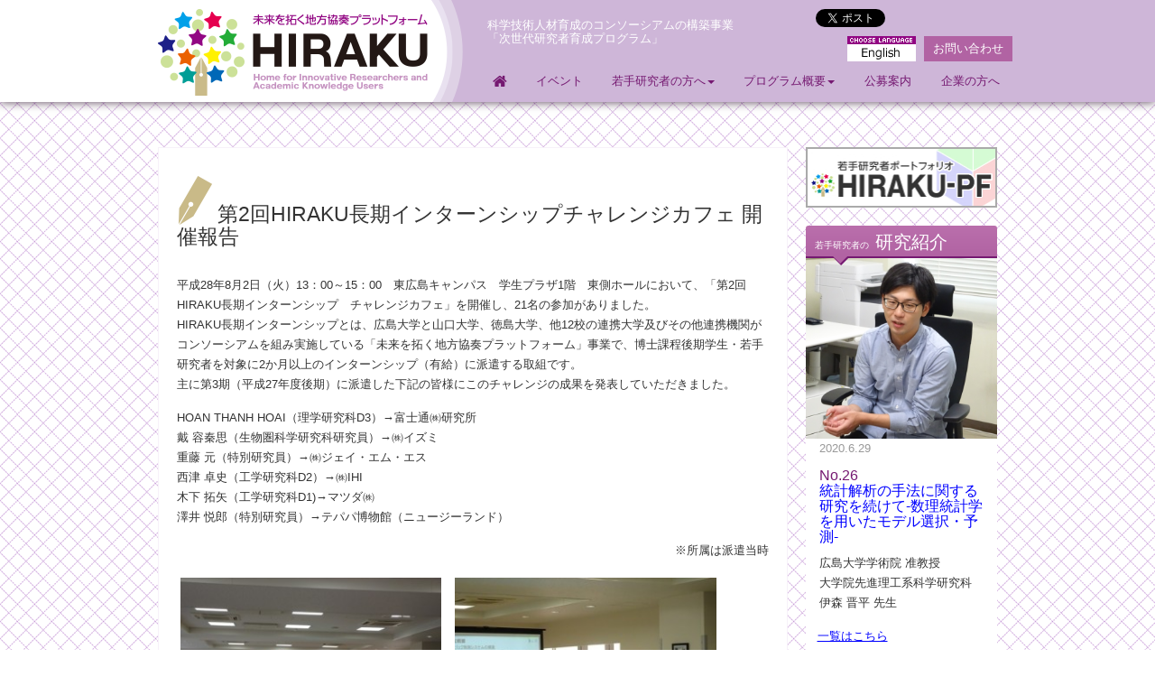

--- FILE ---
content_type: text/html; charset=UTF-8
request_url: https://hiraku.hiroshima-u.ac.jp/event/challenge_cafe_201608/report/
body_size: 4292
content:
<!DOCTYPE html>
<html lang="ja">
<head>
<meta charset="utf-8">
<meta http-equiv="X-UA-Compatible" content="IE=edge,chrome=1">
<meta name="format-detection" content="telephone=no">
<meta name="description" content="" />
<meta name="keywords" content="HIRAKU,ひらく,未来を拓く地方協奏プラットフォーム,次世代研究者育成プログラム,科学技術人材育成,テニュアトラック,イノベーション創出人材,広島大学,山口大学,徳島大学" />
<title>第2回HIRAKU長期インターンシップチャレンジカフェ 開催報告 | 未来を拓く地方協奏プラットフォーム「HIRAKU」</title>
    <script type="text/javascript">
if((navigator.userAgent.indexOf('iPhone') > 0 && navigator.userAgent.indexOf('iPod') == -1) || navigator.userAgent.indexOf('Android') > 0 && navigator.userAgent.indexOf('Mobile') > 0){
        document.write('<meta name="viewport" content="device-width, initial-scale=1" />');
    }else{
		document.write('<meta name="viewport" content="" />');
    }
	</script>
    <link rel="alternate" type="application/rss+xml" title="未来を拓く地方協奏プラットフォーム「HIRAKU」 » フィード" href="https://hiraku.hiroshima-u.ac.jp/wp/wp-content/themes/hiraku/feed" />
    <link href="https://hiraku.hiroshima-u.ac.jp/wp/wp-content/themes/hiraku/fonts/font-awesome-4.1.0/css/font-awesome.min.css" rel="stylesheet">
    <link href="https://hiraku.hiroshima-u.ac.jp/wp/wp-content/themes/hiraku/css/bootstrap.css" rel="stylesheet">
    <link href="https://hiraku.hiroshima-u.ac.jp/wp/wp-content/themes/hiraku/css/cssreset.css" rel="stylesheet">
    <link href="https://hiraku.hiroshima-u.ac.jp/wp/wp-content/themes/hiraku/css/overWrite.css" rel="stylesheet">
    <link href="https://hiraku.hiroshima-u.ac.jp/wp/wp-content/themes/hiraku/css/common.css" rel="stylesheet">
    <link href="https://hiraku.hiroshima-u.ac.jp/wp/wp-content/themes/hiraku/css/print.css" rel="stylesheet" media="print" />
		<!--[if lt IE 9]>
			<link href="https://hiraku.hiroshima-u.ac.jp/wp/wp-content/themes/hiraku/css/ie8.css" rel="stylesheet">
      <script src="https://hiraku.hiroshima-u.ac.jp/wp/wp-content/themes/hiraku/js/html5shiv-3.7.0.js"></script>
			<script src="https://hiraku.hiroshima-u.ac.jp/wp/wp-content/themes/hiraku/js/respond-1.4.2.js"></script>
		<![endif]-->
<script>
  (function(i,s,o,g,r,a,m){i['GoogleAnalyticsObject']=r;i[r]=i[r]||function(){
  (i[r].q=i[r].q||[]).push(arguments)},i[r].l=1*new Date();a=s.createElement(o),
  m=s.getElementsByTagName(o)[0];a.async=1;a.src=g;m.parentNode.insertBefore(a,m)
  })(window,document,'script','//www.google-analytics.com/analytics.js','ga');

  ga('create', 'UA-71109251-1', 'auto');
  ga('send', 'pageview');

</script>
<!-- Google tag (gtag.js) -->
<script async src="https://www.googletagmanager.com/gtag/js?id=G-1HN2LP43W1"></script>
<script>
  window.dataLayer = window.dataLayer || [];
  function gtag(){dataLayer.push(arguments);}
  gtag('js', new Date());

  gtag('config', 'G-1HN2LP43W1');
</script>
	</head>
	<body>
  <div class="allWraper">
    <header id="main-header">
			<div class="container">
				<div class="row">
				
					<div class="logoAuter">
						<!-- LOGO -->
                                                <div id="logo"><h1><a href="https://hiraku.hiroshima-u.ac.jp/"><img src="https://hiraku.hiroshima-u.ac.jp/wp/wp-content/themes/hiraku/img/users/logoMark.png" alt="" width="97" height="96" class="logoMark"><img src="https://hiraku.hiroshima-u.ac.jp/wp/wp-content/themes/hiraku/img/users/siteLogo.png" alt="未来を拓く地方協奏プラットフォーム「HIRAKU」" width="200" height="88" class="logoType"></a></h1></div>
					</div>
					
					<div class="menuAuter">
            <span class="siteRead">科学技術人材育成のコンソーシアムの構築事業<br>「次世代研究者育成プログラム」</span>
            <span class="enBtn"><a href="https://hiraku.hiroshima-u.ac.jp/en/"><img src="https://hiraku.hiroshima-u.ac.jp/wp/wp-content/themes/hiraku/img/btn_en.png" alt="English"></a></span>
            <span class="contact"><a href="https://hiraku.hiroshima-u.ac.jp/contact/">お問い合わせ</a></span>
            <div class="snsIconsAuter header">
              <ul>
                <li>
                 <!-- twitter -->
                  <a href="https://twitter.com/share" class="twitter-share-button" data-lang="ja">ツイート</a>
                </li>
                <li class="SNSbtn_FB">
               <!-- facebook -->
                <div class="fb-like" data-layout="button_count" data-action="like" data-show-faces="true" data-share="true"></div>
                </li>
              </ul>
            </div>
            <div class="navbar navbar-default" role="navigation">
              <div class="navbar-header">
                <button type="button" class="navbar-toggle" data-toggle="collapse" data-target=".navbar-collapse">
                  <span class="sr-only">Toggle navigation</span>
                  <span class="icon-bar"></span>
                  <span class="icon-bar"></span>
                  <span class="icon-bar"></span>
                </button>
              </div>
            
              <div class="navbar-collapse collapse">
                <ul id="globalMenu" class="nav navbar-nav nav-justified">
                  <li class=""><a href="https://hiraku.hiroshima-u.ac.jp/"><i class="fa fa-home fa-lg"></i></a></li>
                    <li><a href="https://hiraku.hiroshima-u.ac.jp/event/">イベント</a></li>
                    <li class="dropdown"><a href="#" class="dropdown-toggle" data-toggle="dropdown">若手研究者の方へ<b class="caret"></b></a>
                      <ul class="dropdown-menu">
                        <li><a href="https://hiraku.hiroshima-u.ac.jp/younger_platform/">若手研究者ポートフォリオ（HIRAKU－PF）</a></li>
                        <li><a href="https://hiraku.hiroshima-u.ac.jp/younger_internship/">長期インターンシップ</a></li>
                        <li><a href="https://hiraku.hiroshima-u.ac.jp/younger_introduction/">若手研究者の研究紹介</a></li>
                        <li><a href="https://hiraku.hiroshima-u.ac.jp/younger_tenuretrack/">テニュアトラック教員の公募</a></li>
                      </ul>
                    </li>
                    <li class="dropdown"><a href="#" class="dropdown-toggle" data-toggle="dropdown">プログラム概要<b class="caret"></b></a>
                      <ul class="dropdown-menu">
                        <li><a href="https://hiraku.hiroshima-u.ac.jp/program_outline/">取組内容</a></li>
                        <li><a href="https://hiraku.hiroshima-u.ac.jp/program_innovation/">イノベーション創出人材の<br>
                          実践的養成・活用プログラム</a></li>
                        <li><a href="https://hiraku.hiroshima-u.ac.jp/program_tenuretrack/">テニュアトラック導入による<br>
                          若手研究者の自立・流動促進プログラム</a></li>
                        <li><a href="https://hiraku.hiroshima-u.ac.jp/program_member/">実施体制</a></li>
                        <li><a href="https://hiraku.hiroshima-u.ac.jp/program_connexion/">連携機関</a></li>
                      </ul>
                    </li>
                    <li class=""><a href="https://hiraku.hiroshima-u.ac.jp/koubo/">公募案内</a></li>
                    <li class=""><a href="https://hiraku.hiroshima-u.ac.jp/companies/">企業の方へ</a></li>
                </ul>
              </div>
            </div>
          </div>
        </div>
			</div>
		</header>

	<div class="container">
	<div class="row">

		<div class="lowerContentBox col-sm-9">
		<h2 class="pageTitle"><img src="https://hiraku.hiroshima-u.ac.jp/wp/wp-content/themes/hiraku/img/users/lowerTitleHead.png" alt="" width="40" height="28">第2回HIRAKU長期インターンシップチャレンジカフェ 開催報告</h2>
      
					<p>平成28年8月2日（火）13：00～15：00　東広島キャンパス　学生プラザ1階　東側ホールにおいて、「第2回　HIRAKU長期インターンシップ　チャレンジカフェ」を開催し、21名の参加がありました。<br />
HIRAKU長期インターンシップとは、広島大学と山口大学、徳島大学、他12校の連携大学及びその他連携機関がコンソーシアムを組み実施している「未来を拓く地方協奏プラットフォーム」事業で、博士課程後期学生・若手研究者を対象に2か月以上のインターンシップ（有給）に派遣する取組です。<br />
主に第3期（平成27年度後期）に派遣した下記の皆様にこのチャレンジの成果を発表していただきました。</p>
<p>HOAN THANH HOAI（理学研究科D3）→富士通㈱研究所<br />
戴 容秦思（生物圏科学研究科研究員）→㈱イズミ<br />
重藤 元（特別研究員）→㈱ジェイ・エム・エス<br />
西津 卓史（工学研究科D2）→㈱IHI<br />
木下 拓矢（工学研究科D1)→マツダ㈱<br />
澤井 悦郎（特別研究員）→テパパ博物館（ニュージーランド）</p>
<p style="text-align: right;">※所属は派遣当時</p>
<p><img loading="lazy" class="imgNormal alignleft size-medium" src="/wp/wp-content/uploads/2016/08/cafe_1.jpg" alt="cafe_1" width="300" height="225" class="alignnone size-full wp-image-3203" srcset="https://hiraku.hiroshima-u.ac.jp/wp/wp-content/uploads/2016/08/cafe_1.jpg 448w, https://hiraku.hiroshima-u.ac.jp/wp/wp-content/uploads/2016/08/cafe_1-300x225.jpg 300w" sizes="(max-width: 300px) 100vw, 300px" /></a><img loading="lazy" class="imgNormal alignleft size-medium" src="/wp/wp-content/uploads/2016/08/cafe_2.jpg" alt="cafe_2" width="300" height="225" class="alignnone size-full wp-image-3204" srcset="https://hiraku.hiroshima-u.ac.jp/wp/wp-content/uploads/2016/08/cafe_2.jpg 448w, https://hiraku.hiroshima-u.ac.jp/wp/wp-content/uploads/2016/08/cafe_2-300x225.jpg 300w" sizes="(max-width: 300px) 100vw, 300px" /></a><br />
</br><br />
</br><br />
</br><br />
</br><br />
&nbsp;<br />
&nbsp;<br />
以下、アンケートの抜粋です。</p>
<p>●海外へのインターンシップに関する情報を得ることができた。（男性）<br />
●もともとインターンシップに興味があったが、実際にインターンシップを経験した人の目的や達成したことなど話を聞けてますます行きたくなった。企業でお世話になることになれば、向き不向きではなく、企業で働くためにはどのような努力が必要か、自分ができることは何かを考えていきたいと思う。（女性）</p>
		
		</div>

		      <div class="lowerSideBox col-sm-3">

        <a href="https://www.hirakupf.hiroshima-u.ac.jp/" class="sideBunner1" target="_blank"><img src="https://hiraku.hiroshima-u.ac.jp/wp/wp-content/uploads/2016/03/hirakupf2.jpg" alt="HIRAKU-PF"></a>


<div id="topicBox" class="panelAuter">
	<a href="https://hiraku.hiroshima-u.ac.jp/younger_introduction/" style="color:#fff;"><h2 class="panelTitle"><span>若手研究者の</span>研究紹介</h2></a>
		<div class="topicEntry">
                <div align="center"><img src="https://hiraku.hiroshima-u.ac.jp/wp/wp-content/uploads/2020/06/imori_1-300x272.png" alt="" width="200" height="200" class="alignnone size-medium wp-image-8803" /></div>
				<span class="date">2020.6.29</span>
				<h3>No.26 
</br><a href="https://hiraku.hiroshima-u.ac.jp/younger_introduction/no-26/" target="_blank">統計解析の手法に関する研究を続けて-数理統計学を用いたモデル選択・予測-</a>
</h3>
				<p>広島大学学術院 准教授</br>大学院先進理工系科学研究科</br>伊森 晋平 先生</p>
				<a href="https://hiraku.hiroshima-u.ac.jp/younger_introduction/">一覧はこちら</a>
		</div>
</div>

            <a id="kouboBox" href="https://hiraku.hiroshima-u.ac.jp/program_tenuretrack/researcher_1/">
              <img src="https://hiraku.hiroshima-u.ac.jp/wp/wp-content/uploads/2017/06/researcher_bg@2x.png?20160628" width="220" height="230" alt="未来を拓く 教員一覧">
              <p>コンソーシアム（テニュアトラック）教員一覧はこちら</p>
            </a>
        <a href="https://hiraku.hiroshima-u.ac.jp/companies/" class="sideBunner1 white">
          <i class="fa fa-building fa-3x"></i>企業の方へ<span class="text">人材・研究情報、<br>インターンシップ・共同研究</span>
        </a>
        <a href="https://hiraku.hiroshima-u.ac.jp/younger_platform/" class="sideBunner1 platform">
          <p>若手研究者ポートフォリオ&lt;HIRAKU-PF&gt;<span class="text">若手研究者向け<br>キャリア・能力開発システム</span></p>
          <div class="ribbon"><div class="ribbon-stitches-top"></div><span class="ribbon-content"><span class="ribbon-text">若手研究者の方へ</span></span><div class="ribbon-stitches-bottom"></div></div>
        </a>
        <a href="https://hiraku.hiroshima-u.ac.jp/younger_internship/" class="sideBunner1 internship">
          <p>長期インターンシップ<span class="text">募集案内・実施概要</span></p>
          <div class="ribbon"><div class="ribbon-stitches-top"></div><span class="ribbon-content"><span class="ribbon-text">若手研究者の方へ</span></span><div class="ribbon-stitches-bottom"></div></div>
        </a>
         <a href="https://hiraku.hiroshima-u.ac.jp/younger_tenuretrack/" class="sideBunner1 tenureTrack_zyoukyou">
          <p>テニュアトラック<br>教員の公募<!-- <span class="text">着任教員一覧はこちら</span> --></p>
          <div class="ribbon"><div class="ribbon-stitches-top"></div><span class="ribbon-content"><span class="ribbon-text">若手研究者の方へ</span></span><div class="ribbon-stitches-bottom"></div></div>
        </a>
      </div>

    </div>
    </div>

    <div class="footer-block">
      <div class="snsIconsAuter footer">
        <ul>
          <li>
           <!-- twitter -->
            <a href="https://twitter.com/share" class="twitter-share-button" data-lang="ja">ツイート</a>
          </li>
          <li class="SNSbtn_FB">
         <!-- facebook -->
          <div class="fb-like" data-layout="button_count" data-action="like" data-show-faces="true" data-share="true"></div>
          </li>
        </ul>
      </div>
      <div class="container">
				<div class="row">
					<div class="col-sm-4 text-center">
						<img src="https://hiraku.hiroshima-u.ac.jp/wp/wp-content/themes/hiraku/img/users/footerLogo.png" id="footerLogo" alt="HIRAKU" width="240" height="55">
            <div class="footerRead">
              未来を拓く地方協奏プラットフォーム<br>
              代表機関：広島大学<br>
              共同実施機関：山口大学、徳島大学
            </div>
					</div>
					<div class="col-sm-2">
            <ul class="footerMenu">
              <li><a href="https://hiraku.hiroshima-u.ac.jp/event/">イベント</a></li>
              <li><a href="https://hiraku.hiroshima-u.ac.jp/koubo/">公募案内</a></li>
              <li><a href="https://hiraku.hiroshima-u.ac.jp/companies/">企業の方へ</a></li>
              <li><a href="https://hiraku.hiroshima-u.ac.jp/contact/">お問い合わせ</a></li>
            </ul>
					</div>
          <div class="col-sm-3">
						<ul class="footerMenu">
              <li>
                <p>若手研究者の方へ</p>
                <ul class="footerSubMenu">
                  <li><a href="https://hiraku.hiroshima-u.ac.jp/younger_platform/">若手研究者プラットフォーム</a></li>
                  <li><a href="https://hiraku.hiroshima-u.ac.jp/younger_internship/">長期インターンシップ</a></li>
                  <li><a href="https://hiraku.hiroshima-u.ac.jp/younger_introduction/">若手研究者の研究紹介</a></li>
                  <li><a href="https://hiraku.hiroshima-u.ac.jp/younger_tenuretrack/">テニュアトラック教員の公募</a></li>

                </ul>
              </li>
            </ul>
					</div>
          <div class="col-sm-3">
						<ul class="footerMenu">
              <li>
                <p>プログラム概要</p>
                <ul class="footerSubMenu">
                  <li><a href="https://hiraku.hiroshima-u.ac.jp/program_outline/">取組内容</a></li>
                  <li><a href="https://hiraku.hiroshima-u.ac.jp/program_innovation/">イノベーション創出人材の実践的養成・活用プログラム</a></li>
                  <li><a href="https://hiraku.hiroshima-u.ac.jp/program_tenuretrack/">テニュアトラック導入による若手研究者の自立・流動促進プログラム</a></li>
                  <li><a href="https://hiraku.hiroshima-u.ac.jp/program_member/">実施体制</a></li>
                  <li><a href="https://hiraku.hiroshima-u.ac.jp/program_connexion/">連携機関</a></li>
                </ul>
              </li>
            </ul>
					</div>
				</div>
			</div>
		</div>
		<div class="copyright-block">
			<div class="container text-center">
          &copy; HIRAKU.  All Rights Reserved.
      </div>
    </div>
		
						
		<!-- SCRIPTS -->
		<script src="https://hiraku.hiroshima-u.ac.jp/wp/wp-content/themes/hiraku/js/jquery-1.7.2.min.js"></script>
		<script src="https://hiraku.hiroshima-u.ac.jp/wp/wp-content/themes/hiraku/js/bootstrap-3.1.1.min.js"></script>
		<script src="https://hiraku.hiroshima-u.ac.jp/wp/wp-content/themes/hiraku/plugins/backstretch/backstretch-2.0.4.min.js"></script>
		<script src="https://hiraku.hiroshima-u.ac.jp/wp/wp-content/themes/hiraku/plugins/fancybox/fancybox-1.3.4.pack.js"></script>
		<script src="https://hiraku.hiroshima-u.ac.jp/wp/wp-content/themes/hiraku/plugins/fancybox/klass-1.0.min.js"></script>
		<script src="https://hiraku.hiroshima-u.ac.jp/wp/wp-content/themes/hiraku/plugins/fancybox/photoswipe-3.0.5.min.js"></script>
		<script src="https://hiraku.hiroshima-u.ac.jp/wp/wp-content/themes/hiraku/plugins/hover-animations/transform2d.min.js"></script>
		<script src="https://hiraku.hiroshima-u.ac.jp/wp/wp-content/themes/hiraku/plugins/hover-animations/hover-animations-1.0.min.js"></script>
		<script src="https://hiraku.hiroshima-u.ac.jp/wp/wp-content/themes/hiraku/plugins/match-height/match-height-0.5.1.min.js"></script>
		<script src="https://hiraku.hiroshima-u.ac.jp/wp/wp-content/themes/hiraku/plugins/validation/validation-2.2.min.js"></script>
		<script src="http://maps.google.com/maps/api/js?sensor=false"></script>
		<script src="https://hiraku.hiroshima-u.ac.jp/wp/wp-content/themes/hiraku/js/lollies.min.js"></script>
		<script src="https://hiraku.hiroshima-u.ac.jp/wp/wp-content/themes/hiraku/js/custom.js"></script>
	</div>
  </body>
</html>


--- FILE ---
content_type: text/css
request_url: https://hiraku.hiroshima-u.ac.jp/wp/wp-content/themes/hiraku/css/overWrite.css
body_size: 1670
content:
@charset "UTF-8";

/* CSS Document */
/* -----------------------------------
    汎用クラス
   ----------------------------------- */

* {
    -webkit-box-sizing: border-box;
    -moz-box-sizing: border-box;
    -o-box-sizing: border-box;
    -ms-box-sizing: border-box;
    box-sizing: border-box;
}
html { background-color: #FFFFFF;}
body, td, th, h1, h2, h3, h4, h5, h6 { font-family: "メイリオ", Meiryo, "ヒラギノ角ゴ Pro W3", "Hiragino Kaku Gothic Pro", Osaka, "ＭＳ Ｐゴシック", "MS PGothic", sans-serif; }
body { font-size: 13px; color: #333333; line-height: 1.7; background-color: #FFFFFF; background-repeat: repeat-x; -webkit-text-size-adjust : 100%; margin: 0;}


a { text-decoration: none; -webkit-transition: all 0.2s ease-in-out; transition: all 0.2s ease-in-out; -webkit-tap-highlight-color: rgba(131,249,255,0.8); }
a:link { color: #00F; }
a:visited { color: #800080; }
a.linkBlue:visited, .linkBlue a:visited { color: #00F; }
a:hover, a.linkBlue:hover, .linkBlue a:hover { color: #E6012F; }
a:active { color: #F00; }
a img { transition: all 0.3s linear; }
a:hover img { opacity: 0.5; }

a.underLine { text-decoration: underline; }

.inlineBlock { display: inline-block !important; }
.block { display: block !important; }
.clear { clear: both; display: block; }
.none { display: none; }
.hidden { visibility: hidden; }
.floatRight { float: right; }
.floatLeft { float: left; }

.textSmall { font-size: 85%; }
.textLarge { font-size: 20px; }
.textCenter { text-align: center !important; }
.textRight { text-align: right !important; }
.textLeft { text-align: left !important; }
.textSuper { font-size: 10px; vertical-align: text-top; text-align: center; }

.textTop { vertical-align: top !important; }
.textMiddle { vertical-align: middle !important; }
.textBottom { vertical-align: bottom !important; }
.textNowrap { white-space: nowrap; }
.textIndent1em { margin-left: 1em; }
.textIndent1emHead0em { margin-left: 1em; text-indent: -1em; }

.textWhite { color: #FFF; }
.textRed { color: #F00; }
.textBlue { color: #00F; }
.textLightBlue { color: #0FF; }
.textYellow { color: #FF0; }
.textDarkYellow { color: #990; }
.textPink { color: #F0F; }
.textOrange { color: #F60; }
.textGreen { color: #0F0; }
.textGray { color: #898989; }
/*2014.8.19 追加*/
.textRedStrong { color: #d61518; font-weight: bold; font-size: 120%; }


.marginTop0px { margin-top: 0px !important; }
.marginTop3px { margin-top: 3px !important; }
.marginTop5px { margin-top: 5px !important; }
.marginTop10px { margin-top: 10px !important; }
.marginTop15px { margin-top: 15px !important; }
.marginTop20px { margin-top: 20px !important; }
.marginTop30px { margin-top: 30px !important; }
.marginTop50px { margin-top: 50px !important; }
.marginTop100px { margin-top: 100px !important; }
.marginBottom0px { margin-bottom: 0px !important; }
.marginBottom3px { margin-bottom: 3px !important; }
.marginBottom5px { margin-bottom: 5px !important; }
.marginBottom10px { margin-bottom: 10px !important; }
.marginBottom15px { margin-bottom: 15px !important; }
.marginBottom20px { margin-bottom: 20px !important; }
.marginBottom30px { margin-bottom: 30px !important; }
.marginTopBottom5px { margin-top: 5px !important; margin-bottom: 5px !important; }
.marginTopBottom10px { margin-top: 10px !important; margin-bottom: 10px !important; }
.marginLeft0px { margin-left: 0px !important; }
.marginLeft5px { margin-left: 5px !important; }
.marginLeft10px { margin-left: 10px !important; }
.marginRight30px { margin-right: 30px !important; }
.marginRight50px { margin-right: 50px !important; }
.paddingLeft5px { padding-left: 5px !important; }
.paddingLeft10px { padding-left: 10px !important; }
.paddingLeft20px { padding-left: 20px !important; }
.paddingLeft30px { padding-left: 30px !important; }
.paddingRight10px { padding-right: 10px !important; }
.paddingRight20px { padding-right: 20px !important; }
.paddingRight30px { padding-right: 30px !important; }

.width1em { width: 1em !important; }
.width2em { width: 2em !important; }
.width3em { width: 3em !important; }
.width4em { width: 4em !important; }
.width5em { width: 5em !important; }
.width6em { width: 6em !important; }
.width7em { width: 7em !important; }
.width8em { width: 8em !important; }
.width10em { width: 10em !important; }
.width12em { width: 12em !important; }
.width15em { width: 15em !important; }
.width20em { width: 20em !important; }
.width25em { width: 25em !important; }
.width30em { width: 30em !important; }
.width40em { width: 40em !important; }
.width50em { width: 50em !important; }

.widthHalf { width: 50% !important; }

.bgRed { background-color: #F00 !important; }
.bgOrange { background-color: #F90 !important; }
.bgYellow { background-color: #FF0 !important; }
.bgYellowLight { background-color: #FFC !important; }
.bgPink { background-color: #F0F !important; }
.bgPinkLight { background-color: #FCF !important; }
.bgBlueLight { background-color: #CFF !important; }

/* --- Clear Fix ------------- */
/*
.clearfix:after {
	clear: both;
	height: 0;
	visibility: hidden;
	display: block;
	content: ".";
}
.clearfix {
	overflow: hidden;
}
*/
/* --- Clear Fix ------------- */

.clearfix:before, .clearfix:after { display: table; content: " "; }
.clearfix:after { clear: both; }




/* ///////////////////////////////////////////////////////////
			
			bootstrap reset CSS
			
///////////////////////////////////////////////////////////// */
a {
  color: #0088cc;
} 


h1,
h2,
h3,
h4,
h5,
h6 {
  color: #333333;
}

.page-header {
  border-bottom: 0px solid #0b3d92;
}

hr {
  border-top: 1px solid #e5e5e5;
  border-bottom: 1px solid #ffffff;
}

select,
textarea,
input[type="text"],
input[type="password"],
input[type="datetime"],
input[type="datetime-local"],
input[type="date"],
input[type="month"],
input[type="time"],
input[type="week"],
input[type="number"],
input[type="email"],
input[type="url"],
input[type="search"],
input[type="tel"],
input[type="color"],
.uneditable-input {
  background-color: #ffffff;
  padding: 4px 4px 4px 4px;
  font-size: 13px;
  color: #555555;
  border: 1px solid #ccc;
}

.container-fluid {
  padding-right: 10px;
  padding-left: 10px;
}
.row {
  margin-right: -10px;
  margin-left: -10px;
}
.col-xs-1, .col-sm-1, .col-md-1, .col-lg-1, .col-xs-2, .col-sm-2, .col-md-2, .col-lg-2, .col-xs-3, .col-sm-3, .col-md-3, .col-lg-3, .col-xs-4, .col-sm-4, .col-md-4, .col-lg-4, .col-xs-5, .col-sm-5, .col-md-5, .col-lg-5, .col-xs-6, .col-sm-6, .col-md-6, .col-lg-6, .col-xs-7, .col-sm-7, .col-md-7, .col-lg-7, .col-xs-8, .col-sm-8, .col-md-8, .col-lg-8, .col-xs-9, .col-sm-9, .col-md-9, .col-lg-9, .col-xs-10, .col-sm-10, .col-md-10, .col-lg-10, .col-xs-11, .col-sm-11, .col-md-11, .col-lg-11, .col-xs-12, .col-sm-12, .col-md-12, .col-lg-12 {
  padding-right: 10px;
  padding-left: 10px;
}


/* --- Img Normal ------------- */
.imgNormal {
	width: inherit;
}



--- FILE ---
content_type: text/css
request_url: https://hiraku.hiroshima-u.ac.jp/wp/wp-content/themes/hiraku/css/common.css
body_size: 6268
content:
@charset "UTF-8";



/* PLUGIN CSS */
@import url('../plugins/camera-slider/camera-slider-1.3.4.min.css');
@import url('../plugins/fancybox/fancybox-1.3.4.min.css');
@import url('../plugins/fancybox/photoswipe-3.0.5.min.css');
@import url('../plugins/hover-animations/hover-animations-1.0.min.css');
@import url('../plugins/justinaguilar-animations/animations.css');
@import url('../plugins/validation/validation-2.2.min.css');
@import url('http://fonts.googleapis.com/css?family=Open+Sans:400,300,600,700');

/* PAGE MODULES */
body{
	background: url(../img/users/site_bg.png);
  counter-reset: li;
}
h2, .h2{
	font-size: 150%;
}
p {
	margin: 0 0 15px;
}
#main-header{
	background: #ceb6d8;
}

img.alignright {
	padding: 4px;
	margin: 0 0 2px 7px;
	display: inline;
	}

img.alignleft {
	padding: 4px;
	margin: 0 7px 2px 0;
	display: inline;
	}

.alignright {
	float: right;
	}

.alignleft {
	float: left
	}


/* NAVIGATION */
.navbar-nav>li>a {
	line-height: 60px;
	height: 60px;
}
.navbar-default .navbar-nav>.active>a, .navbar-default .navbar-nav>.active>a:hover, .navbar-default .navbar-nav>.active>a:focus{
	color: #005b95;
	background-color: #149cd7;
}

.navbar-default .navbar-nav>li>a:hover, .navbar-default .navbar-nav>li>a:focus{
	color: #149cd7;
}
.navbar-default .navbar-nav>li>a{
	color: #fff;
}
.navbar-default .navbar-toggle:hover .icon-bar{
	background-color: #149cd7;
}


/* LOLLYTIN CSS */

body img{width:100%}
.row{margin-left:0;margin-right:0}
#logo{padding:30px 0}
#masthead-container{display:table;height:100%;float:right}
#masthead{display:table-cell;vertical-align:middle}
#masthead img{width:72px;height:72px}
#slider{overflow:auto}
.copyright-block .right{text-align:right}
.socialmedia a{margin-left:5px}
[class*=animate-] .overlay{padding:0 15px!important}
.serv-round .overlay,.serv-round img{border-radius:720px}
.serv-round h3{text-align:center}
.call{background:url(../img/icons/phone.png) no-repeat right center;padding-right:92px;min-height:72px;padding-top:10px;padding-bottom:10px;text-align:right}
.call h1{font-size:26px;margin:0}
.call p{margin:0;font-size:14px}
.animatedElement,.animatedEntrance{visibility:hidden}
.slider-col{padding:30px 0}
.navbar{min-height:0;margin-bottom:0}
.navbar-default{background:0 0;border:none}
.navbar-collapse{padding-right:0;padding-left:0;box-shadow:none}
.navbar-nav>li{float:none;width:1%;display:table-cell}
.navbar-nav>li>a{padding:0;white-space:nowrap;text-align:center}
.navbar-toggle{position:relative;float:right;margin-right:0;padding:12px 0;margin-top:8px;margin-bottom:8px;background:0 0;background-image:none;border:0;border-radius:0}
.navbar-toggle.left{float:left}
.navbar-toggle .icon-bar{display:block;width:30px;height:4px;border-radius:0}
.navbar-default .navbar-toggle .icon-bar{background-color:#fff}
.navbar-default .navbar-toggle:focus,.navbar-default .navbar-toggle:hover{background:0 0}


/* /////////////////////////////////////////////////////////////////////
////////////////////////////////////////////////////////////////////////
			
			contents
			
////////////////////////////////////////////////////////////////////////
///////////////////////////////////////////////////////////////////// */

/* CSS Document */

.allWraper {
	overflow:hidden;
  position:relative;
}
.headerLogo {
  text-align:center;
	display:inline-block;
  float:left;
  margin: 0px;
}

/* -----------------------------------------------------
+++++++++++++++++++++++++++++++++++++++++++++++++++++++

      header 

+++++++++++++++++++++++++++++++++++++++++++++++++++++++
------------------------------------------------------- */

#main-header {
  background:#ceb6d8 url(../img/users/header_bg.gif) no-repeat center -15px;
  position:relative;
  z-index:100;
    -webkit-box-shadow: 0px 0px 10px rgba(43,14,42,.8);
    -moz-box-shadow: 0px 0px 10px rgba(43,14,42,.8);
    -ms-box-shadow: 0px 0px 10px rgba(43,14,42,.8);
    -o-box-shadow: 0px 0px 10px rgba(43,14,42,.8);
    box-shadow: 0px 0px 10px rgba(43,14,42,.8);
}

.logoAuter ,
.menuAuter {
  float:left;
  position:relative;
}
.logoAuter {
  width:36%;
}
.menuAuter {
  width:64%;
}

#logo{padding:10px 0px 7px}
#logo img{
  width:auto;
  color:#2B0E2A;
  padding-right:5px;
}

.siteRead {
  float:left;
  padding:20px 0px 0px 30px;
  color:#FFFFFF;
  line-height:1.2em;
}
/* ----------------- SNS ---------------------- */
.snsIconsAuter {
  margin-top:10px;
  padding:0px 10px;
  text-align:right;
}
.snsIconsAuter ul li {
  display:inline-block;
  width:90px;
  margin-right:10px;
  margin-bottom:10px;
  vertical-align:baseline;
}
.snsIconsAuter li.SNSbtn_FB {
}
.snsIconsAuter li .fb_iframe_widget > span {
  vertical-align: baseline !important;
}
.snsIconsAuter li #twitter-widget-0 {
}
.snsIconsAuter li .hatena-bookmark-button-frame {
  
}
.snsIconsAuter li > span > a ,
.snsIconsAuter li > span > a > img {
  vertical-align:baseline !important;
}
/* ----------------- 英語 ---------------------- */
.enBtn {
  position:absolute;
  top:40px;
  right:90px;
  z-index:100;
}
.enBtn a {
  display:inline-block;
  background:#b163a3;
  color:#FFFFFF;
}
.enBtn a:hover {
  text-decoration:none;
}
/* ----------------- お問い合わせ ---------------------- */
.contact {
  position:absolute;
  top:40px;
  right:-17px;
  z-index:100;
}
.contact a {
  display:inline-block;
  background:#b163a3;
  padding:3px 10px 3px;
  color:#FFFFFF;
}
.contact a:hover {
  text-decoration:none;
}

/* ----------------- メニュー ---------------------- */
#globalMenu{
  margin:20px 0px 0px 20px;
}
#globalMenu > li{
  padding:2px;
  margin:5px 5px 0px 0px;
  border-radius:3px;
}
#globalMenu > li > a{
  color:#751971;
  height:35px;
  line-height:35px;
}

#globalMenu > li.active > a ,
#globalMenu > li > a:hover ,
#globalMenu .navbar-default .navbar-nav > .open > a {
  background-color:#FFFFFF;
  border-radius:3px;
  position:relative;
  color:#751971;
}
#globalMenu > li > a:after {
  content: "";
  display: inline-block;
  border: 8px solid transparent;
  border-top-color: transparent;
  position: absolute;
  left: 50%;
  bottom:-16px;
  margin-left:-8px;
  -webkit-transition: all 0.2s ease-in-out;
  transition: all 0.2s ease-in-out;
  z-index: -10;
}
#globalMenu > li.active > a:after ,
#globalMenu > li > a:hover:after ,
#globalMenu > li.open > a:after {
  border-top-color: #FFFFFF;
}
.navbar-default .navbar-nav>.open>a, .navbar-default .navbar-nav>.open>a:hover, .navbar-default .navbar-nav>.open>a:focus{
  background-color:#FFFFFF;
  border-radius:3px;
  position:relative;
  color:#751971;
}
#globalMenu > .dropdown.open > a.dropdown-toggle:after {
  content: "";
  display: inline-block;
  border: 8px solid transparent;
  border-top-color: #FFFFFF;
  position: absolute;
  left: 50%;
  bottom:-16px;
  margin-left:-8px;
  -webkit-transition: all 0.2s ease-in-out;
  transition: all 0.2s ease-in-out;
  z-index: 1000;
}


.nav-justified > .dropdown .dropdown-menu {
  background-color: #ceb6d8;
  z-index: 0;
  padding:10px 0px 0px;
}
#globalMenu .open .dropdown-menu > li > a {
  color:#751971;
  border-bottom:solid 1px #FFFFFF;
  padding:10px 10px 8px;
}

@media screen and (max-width: 639px) {
#main-header {
  background-image:none;
}
.logoAuter ,
.menuAuter {
  float:none;
  width:100%;
}
#main-header .container ,
#main-header .container .logoAuter ,
#main-header .container .menuAuter {
  margin:0px;
  padding:0px;
}
#main-header .container .logoAuter {
  background: #FFFFFF url(../img/users/spHeader_bg.gif) no-repeat center bottom;
}

#logo{padding:5px 0px 30px; text-align:center;}
#logo img{
  width:60%;
  height:auto;
  margin-bottom:30px;
}
#logo img.logoMark{
  width:30% !important;
}

.siteRead {
  float:none;
  padding:0px 0px 0px 0px;
  margin-top:-58px;
  color:#b163a3;
  display:block;
  text-align:center;
  font-size:80%;
}
.navbar-header {
  text-align:center;
}
.navbar-toggle {
    float: none;
    padding:8px 0px;
    margin-top:30px;
}
.navbar-collapse {
    background-color: rgba(117,25,113,.7);
    position: absolute;
    width: 100%;
    height:auto !important;
    max-height:none;
}

.snsIconsAuter.header {
  display:none;
}
/* ----------------- SNS ---------------------- */
.snsIconsAuter {
  text-align: center;
}
.snsIconsAuter ul li {
  width:auto;
  margin-right:0px;
}
/* ----------------- 英語 ---------------------- */
.enBtn {
  top:60px;
  right:10px;
}
/*-----------------------------------------------*/
.contact {
  display:none;
}

#globalMenu{
  margin:0px 0px 0px 0px;
  padding:10px 15px 9px;
}
#globalMenu > li{
  display:block;
  width:100%;
  float:none;
  margin:0px;
  padding:0px 0px 1px;
  border-radius:0px;
}
#globalMenu > li > a{
  color:#751971;
  height:35px;
  line-height:35px;
  background-color:#ceb6d8 ;
  border-radius:0px;
  margin:0px;
}
#globalMenu > li.active > a ,
#globalMenu > li > a:hover {
  background-color:#FFFFFF;
  border-radius:0px;
  position:relative;
  color:#FB8D7E;
}
#globalMenu > li > a:after ,
#globalMenu > .dropdown.open > a.dropdown-toggle:after{
  content: "";
  border: none;
  position:relative;
}
#globalMenu > li.open > a{
  background-color:#FFFFFF;
}
.nav-justified > .dropdown .dropdown-menu {
  background-color: #E9E1F0;
}
#globalMenu .open .dropdown-menu > li > a {
  font-size:90%;
  color:#751971;
}
}


/* -----------------------------------------------------
+++++++++++++++++++++++++++++++++++++++++++++++++++++++

     footer 

+++++++++++++++++++++++++++++++++++++++++++++++++++++++
------------------------------------------------------- */
.footer-block{
	background-color: #FFFFFF;
  border-top:solid 1px #F7F1F9;
	padding: 30px 0px;
}
.snsIconsAuter.footer {
  display:none;
}

#footerLogo {
  width:240px !important;
  height:auto !important;
  border-bottom: solid 1px #B163A3;
  padding-bottom:10px;
}
.footerRead {
  padding:10px 30px;
  text-align:left;
  color:#B163A3;
}
.footerMenu > li {
  position:relative;
  margin-bottom:11px;
}
.footerMenu > li > a {
  padding-left:1em;
  color:#666666;
  display: inline-block;
}
.footerMenu > li > a:before {
  content: "";
  display: inline-block;
  border: 6px solid transparent;
  border-left-color: #b163a3;
  position: absolute;
  left:0;
  top:0.35em;
}
.footerMenu > li > p {
  display:block;
  padding:5px 1em;
  background-color:#efefef;
  border-bottom:dotted 1px #CCCCCC;
}

.footerSubMenu {
  margin-left:1em;
}
.footerSubMenu li {
  position:relative;
}
.footerSubMenu > li > a {
  padding-left:1em;
  color:#666666;
  display: inline-block;
}
.footerSubMenu > li > a:before {
  content: "";
  display: inline-block;
  border: 6px solid transparent;
  border-left-color: #b163a3;
  position: absolute;
  left:0;
  top:0.35em;
}

.copyright-block{
	background: #751971;
	height:60px;
	line-height:60px;
	color:#fff;
}
.copyright-block a{
	color:#fff;
}



@media screen and (max-width: 639px) {
.snsIconsAuter.footer {
  display:block;
  background-color:#ceb6d8;
  border-top:solid 1px #FFFFFF;
  border-bottom:solid 1px #751971;
  padding:10px 15px 5px;
  margin:-30px 0px 15px;
}
.footerMenu > li {
  display:block;
  position:relative;
  margin-bottom:20px;
}
.footerMenu > li > a {
  display:block;
  padding:15px 1em;
  border:solid 1px #CCCCCC;
}
.footerMenu > li > a:before {
  position: absolute;
  left:auto;
  right:5px;
  top:50%;
  margin-top:-6px;
}
.footerMenu > li > p {
  padding:15px 1em;
}
.footerSubMenu > li {
  display:block;
  position:relative;
  margin-bottom:20px;
}
.footerSubMenu > li > a {
  display:block;
  padding:15px 1em;
  border:solid 1px #CCCCCC;
}
.footerSubMenu > li > a:before {
  position: absolute;
  left:auto;
  right:5px;
  top:50%;
  margin-top:-6px;
}

}


/* -----------------------------------------------------
+++++++++++++++++++++++++++++++++++++++++++++++++++++++

      pageTop

+++++++++++++++++++++++++++++++++++++++++++++++++++++++
------------------------------------------------------- */

#toTop{
  display:none;
  position:fixed;
  right:20px;
  left:auto!important;
  top:auto;
  bottom:20px;
  cursor:pointer;
  font-size:20px;
  background:#b163a3;
  padding:10px 15px;
  color:#fff
}
#toTop:hover{
  opacity:.8;
}


/* -----------------------------------------------------
+++++++++++++++++++++++++++++++++++++++++++++++++++++++

      slider overWrite 

+++++++++++++++++++++++++++++++++++++++++++++++++++++++
------------------------------------------------------- */

.sliderAuter {
  position:relative;
  text-align:center;
  background-color:#FFFFFF;
}
.sliderAuter img{
  width: 100%;
  max-width:1300px;
  height: auto;
  max-height:347px
}
.sliderAuter > p {
  display:block;
  width:100%;
  padding:5px 0px 3px;
  filter: progid:DXImageTransform.Microsoft.Gradient(GradientType=0,StartColorStr=#99751971,EndColorStr=#99751971);
  background-color:rgba(117,25,113,.7);
  color:#FFFFFF;
  position:absolute;
  bottom:-15px;
}

@media screen and (max-width: 639px) {
.sliderAuter img{
  width: 100%;
  height:auto;
}
.sliderAuter > p {
  filter:none;
  background-color:rgba(117,25,113,1);
  position:relative;
  top:0px;
  padding:5px 10px 3px;
}
}

/* /////////////////////////////////////////////////////////////////////
////////////////////////////////////////////////////////////////////////
			
			contents
			
////////////////////////////////////////////////////////////////////////
///////////////////////////////////////////////////////////////////// */

.content-block{
	padding: 30px 0px 50px;
}
.section1 .content-block{
	padding: 0px 0px 0px;
}
.box-block {
  padding: 30px 0px 0px;
}
@media screen and (max-width: 639px) {
.content-block{
	padding: 0px;
}
.box-block {
  padding: 0px 0px 30px;
}
}


/* -----------------------------------------------------
+++++++++++++++++++++++++++++++++++++++++++++++++++++++

      common parts 

+++++++++++++++++++++++++++++++++++++++++++++++++++++++
------------------------------------------------------- */

.backgroundPanel {
  background-color:#FFFFFF;
  border:solid 1px #F7F1F9;
  padding:15px;
}
@media screen and (max-width: 639px) {
.backgroundPanel {
  margin:0px -15px;
}
}


.panelAuter {
  background-color:#FFFFFF;
  border-radius:3px;
  margin-bottom:20px;
}

h2.panelTitle {
  background: #b163a3; /* Old browsers */
  background: linear-gradient(to bottom, #ba6fac 0%,#b163a3 100%); /* W3C */
  filter: progid:DXImageTransform.Microsoft.gradient( startColorstr='#ba6fac', endColorstr='#b163a3',GradientType=0 ); /* IE6-9 */
  padding:8px 10px 5px;
  margin-bottom: 15px;
  border-bottom:solid 2px #751971;
  color:#FFFFFF;
  position:relative;
  border-top-left-radius:3px;
  border-top-right-radius:3px;
}
h2.panelTitle:after {
  content: "";
  display: inline-block;
  border: 8px solid transparent;
  border-top-color: #b163a3;
  position: absolute;
  left: 30px;
  bottom:-16px;
}
h2.panelTitle:before {
  content: "";
  display: inline-block;
  border: 10px solid transparent;
  border-top-color: #751971;
  position: absolute;
  left: 29px;
  bottom:-20px;
}

#topicBox h2.panelTitle {
  margin-bottom:0px;
}
#topicBox h2.panelTitle > span {
  font-size:1rem;
  padding-right:0.7em;
}


/* -----------------------------------------------------
+++++++++++++++++++++++++++++++++++++++++++++++++++++++

      index content part

+++++++++++++++++++++++++++++++++++++++++++++++++++++++
------------------------------------------------------- */

/* ----------------- お知らせ ---------------------- */
.newsAuter {
  padding-bottom:15px;
  margin-bottom:5px;
  border-bottom:dotted 1px #ceb6d8;
  position:relative;
}
a.ListLink {
  display:inline-block;
  padding:3px 10px 0px;
  background-color:#ceb6d8;
  color:#751971;
  border-radius:3px;
  position:absolute;
  top:0px;
  right:0px;
}
a.ListLink:hover {
  opacity:.7;
  text-decoration:none;
}
.newsTitle {
  display:block;
  height:40px;
  padding:10px 15px 0px;
  margin:0px 0px 5px;
  background: url(../img/users/title_bg.png) no-repeat left top;
  border-bottom:solid 3px #ceb6d8;
  color:#555555;
}
.newsScrollContainer {
  height:170px;
  overflow-y:scroll;
}
.newsBox > dl {
  position:relative;
  padding:10px 10px 7px;
  margin-right:6px;
}
.newsBox > dl:nth-child(even) {
  background-color:#F6F2F9;
}
.newsBox > dl > dd {
  display:block;
  width:80px;
  position:absolute;
  top:10px;
  right:10px;
  color:#999999;
  font-size:90%;
}
.newsBox > dl > dd:after {
  content:"up";
}
.newsBox > dl > dt {
  display:block;
  padding-right:90px;
  font-weight:normal;
}
span.newsDate {
  display:inline-block;
  color:#FFFFFF;
  border-radius:3px;
  background-color:#b163a3;
  padding:0px 5px;
  margin-right:5px;
}

@media screen and (max-width: 639px) {
a.ListLink {
  display:block;
  width:100%;
  text-align:center;
  padding:10px 10px 7px;
  position:absolute;
  top:auto;
  bottom:15px;
  right:0px;
  border-radius:0px;
  border-bottom-left-radius:3px;
  border-bottom-right-radius:3px;
}
.newsScrollContainer {
  height:300px;
  margin-bottom:40px;
}
.newsScrollContainer > dl > dd {
  width:auto;
  top:5px;
  left:10px;
}
.newsScrollContainer > dl > dt {
  padding-right:0px;
  padding-top:1.5em;
}
}


/* ----------------- 公募などのご案内 ---------------------- */
#kouboBox {
  display:block;
  position:relative;
  width:220px;
  margin:0px auto;
  padding-right:10px;
  text-align:left;
}
#kouboBox p {
  display:block;
  width:180px;
  position:absolute;
  top:130px;
  left:15px;
  color:#666666;
  line-height:1.4em;
}
#kouboBox:hover {
  opacity:.9;
}
.lowerSideBox #kouboBox {
  margin-bottom:20px;
}

@media screen and (max-width: 639px) {
#kouboBox {
  margin-top:30px;
}
}

/* ----------------- トピック ---------------------- */
#topicBox {
  margin-top:20px;
}
#topicBox .topicEntry > img {
  margin:0px 0px 10px;
}
#topicBox .topicEntry .date {
  display:block;
  color:#999999;
  margin-bottom:10px;
}
#topicBox .topicEntry .date ,
#topicBox .topicEntry > h3 ,
#topicBox .topicEntry > p {
  padding:0px 15px;
}
#topicBox .topicEntry > h3 {
  margin-bottom:10px;
  font-size:120%;
  color:#751971;
}
#topicBox .topicEntry > a {
  display:block;
	text-decoration: underline;
	padding: 0 1em 1em;
  /*background-color:#CCCCCC;
  padding:5px 10px 3px;
  text-align:center;
  color:#666666;
  border-bottom-left-radius:3px;
  border-bottom-right-radius:3px;*/
}
#topicBox .topicEntry > a:hover {
  opacity:.7;
  text-decoration:none;
}

@media screen and (max-width: 639px) {
#topicBox {
  margin-bottom:40px;
  margin-top:40px;
}
#topicBox .topicEntry > a {
  padding:10px 10px 8px;
}
}


/* ----------------- 中間バナー ---------------------- */
a.middleBunner {
  display:block;
  padding:30px 10px 15px;
  text-align:center;
  font-size:130%;
  position:relative;
  min-height: 177px;
}
a.middleBunner:hover {
  opacity:.7;
  text-decoration:none;
}
a.middleBunner span.text {
  display:block;
  font-size:1.2rem;
  font-weight:normal;
}
a.white {
  background: #b163a3; /* Old browsers */
  background: linear-gradient(to bottom, #ba6fac 0%,#b163a3 100%); /* W3C */
  filter: progid:DXImageTransform.Microsoft.gradient( startColorstr='#ba6fac', endColorstr='#b163a3',GradientType=0 ); /* IE6-9 */
  color:#FFFFFF;
  border:solid 1px #FFFFFF;
}
a.white > .fa {
  display:block;
  vertical-align:middle;
  margin-bottom:12px;
}
a.platform ,
a.internship ,
a.tenureTrack_zyoukyou {
  background-color:rgba(206,182,216,.7);
  color:#751971;
  padding:10px;
}
a.platform > p ,
a.internship > p ,
a.tenureTrack_zyoukyou > p {
  display:block;
  background-color:#FFFFFF;
  border:solid 1px #ceb6d8;
  padding:55px 0px 33px;
  margin:0px;
  font-size: 0.85em;
}
a.platform > p {
  padding:55px 0px 10px;
}
a.internship > p {
  padding:71px 0px 36px;
}
a.tenureTrack_zyoukyou > p {
  padding:71px 0px 32px;
/*  padding:63px 0px 20px; */
}

/* リボン */
.ribbon {
   width: 98%;
   position: absolute;
   top:25px;
   left:3px;
   text-align: center;
  background: #b163a3; /* Old browsers */
  background: linear-gradient(to bottom, #ba6fac 0%,#b163a3 100%); /* W3C */
  filter: progid:DXImageTransform.Microsoft.gradient( startColorstr='#ba6fac', endColorstr='#b163a3',GradientType=0 ); /* IE6-9 */
   -webkit-box-shadow: rgba(000,000,000,0.3) 0 1px 1px;
   -moz-box-shadow: rgba(000,000,000,0.3) 0 1px 1px;
   box-shadow: rgba(000,000,000,0.3) 0 1px 1px;
   font-family: 'Helvetica Neue',Helvetica, sans-serif;
}
.ribbon .ribbon-text {
   font-size: 15px!important;
   padding: 8px 10px 5px;
}
.ribbon .ribbon-content:before, .ribbon .ribbon-content:after {
   border-color: #701660 transparent transparent transparent;
   position: absolute;
   display: block;
   border-style: solid;
   bottom: -8px;
   content: '';
}
.ribbon .ribbon-content:before {
   left: 0;
   border-width: 8px 0 0 8px;
}
.ribbon .ribbon-content:after {
   right: 0;
   border-width: 8px 8px 0 0;
}
.ribbon-stitches-top {
   margin-top:2px;
   border-top: 0px dashed rgba(0, 0, 0, 0.2);
   -moz-box-shadow: 0px 0px 2px rgba(0, 0, 0, 0.5);
   -webkit-box-shadow: 0px 0px 2px rgba(0, 0, 0, 0.5);
   box-shadow: 0px 0px 2px rgba(255, 255, 255, 0.5);
}
.ribbon-stitches-bottom {
   margin-bottom:2px;
   border-top: 0px dashed rgba(0, 0, 0, 0.2);
   -moz-box-shadow: 0px 0px 2px rgba(0, 0, 0, 0.3);
   -webkit-box-shadow: 0px 0px 2px rgba(0, 0, 0, 0.3);
   box-shadow: 0px 0px 2px rgba(255, 255, 255, 0.3);
}


/*-------------------------------------
      color set1
----------------------------------------- */
a.platform {
  background-color:rgba(152,197,156,0.70);
  color:#19753A;
}
a.platform > p {
  background-color:#FFFFFF;
  border:solid 1px #2B9A35;
}
.platform .ribbon {
  background: #1F9B4C; /* Old browsers */
  background: linear-gradient(to bottom, #29BD5F 0%,#1F9B4C 100%); /* W3C */
  filter: progid:DXImageTransform.Microsoft.gradient( startColorstr='#29BD5F', endColorstr='#1F9B4C',GradientType=0 ); /* IE6-9 */
}
a.platform .ribbon .ribbon-text {
   color: #FFFFFF;
   text-shadow: #005712 0 1px 0;
}
.platform .ribbon .ribbon-content:before,
.platform .ribbon .ribbon-content:after {
   border-color: #167E1F transparent transparent transparent;
}

/*-------------------------------------
      color set2
----------------------------------------- */
a.internship {
  background-color:rgba(172,197,152,0.70);
  color:#447519;
}
a.internship > p {
  background-color:#FFFFFF;
  border:solid 1px #468E14;
}
.internship .ribbon {
  background: #71AD17; /* Old browsers */
  background: linear-gradient(to bottom, #9ACD42 0%,#71AD17 100%); /* W3C */
  filter: progid:DXImageTransform.Microsoft.gradient( startColorstr='#9ACD42', endColorstr='#71AD17',GradientType=0 ); /* IE6-9 */
}
a.internship .ribbon .ribbon-text {
   color: #FFFFFF;
   text-shadow: #39770E 0 1px 0;
}
.internship .ribbon .ribbon-content:before,
.internship .ribbon .ribbon-content:after {
   border-color: #39770E transparent transparent transparent;
}

/*-------------------------------------
      color set3
----------------------------------------- */
a.tenureTrack_zyoukyou {
  background-color:rgba(159,205,215,0.70);
  color:#195F75;
}
a.tenureTrack_zyoukyou > p {
  background-color:#FFFFFF;
  border:solid 1px #087FB0;
}
.tenureTrack_zyoukyou .ribbon {
  background: #178EAD; /* Old browsers */
  background: linear-gradient(to bottom, #66D5E3 0%,#178EAD 100%); /* W3C */
  filter: progid:DXImageTransform.Microsoft.gradient( startColorstr='#66D5E3', endColorstr='#178EAD',GradientType=0 ); /* IE6-9 */
}
a.tenureTrack_zyoukyou .ribbon .ribbon-text {
   color: #FFFFFF;
   text-shadow: #0E5E77 0 1px 0;
}
.tenureTrack_zyoukyou .ribbon .ribbon-content:before,
.tenureTrack_zyoukyou .ribbon .ribbon-content:after {
   border-color: #0E5E77 transparent transparent transparent;
}


/*-------------------------------------
      lower page side bunner
----------------------------------------- */
a.sideBunner1 {
  display:block;
  margin-bottom:20px;
  text-align:center;
  font-size:120%;
  line-height:1.4em;
  position:relative;
}
a.sideBunner1:hover {
  opacity:.7;
  text-decoration:none;
}
a.sideBunner1 > p {
  display:block;
  background-color:#FFFFFF;
  padding:55px 0px 20px;
  margin:0px;
}
a.sideBunner1 span.text {
  display:block;
  font-size:1.2rem;
  font-weight:normal;
  margin-top:5px;
}
a.sideBunner1 .ribbon {
   width: 97%;
}

@media screen and (max-width: 639px) {
a.middleBunner {
  margin-bottom:15px;
}
}

/* ----------------- プログラムについて ---------------------- */
.programSection {
  background-color:#FFFFFF;
  padding-bottom:50px;
}
.programSection > h2 {
  height:62px;
  background-color:#751971;
  border-bottom: solid 4px #ded1e5;
  text-align:center;
  position:relative;
  margin-bottom:50px;
}
.programSection > h2 > span {
  display:block;
  height:77px;
  background: url(../img/users/programTitle.png) no-repeat center top;
  overflow: hidden;
  text-indent: 100%;
  white-space: nowrap;
}

.programOutline {
  text-align:center;
  margin-bottom:10px;
  font-size:120%;
}

.service-block{
	background: transparent;
	padding: 0px 0px;
}
.gallery-block{
	background: transparent;
	padding: 0px 0px;
}
.gallery-block img{
	margin-bottom: 30px;
}

.innovation ,
.tenureTrack {
  display:block;
  margin-bottom:40px;
  padding:0px;
  text-align:center;
  border-radius:5px;
}
.innovation:hover ,
.tenureTrack:hover {
  text-decoration:none;
  opacity:.7;
}
.innovation {
  background: #e3fdc9; /* Old browsers */
  background: linear-gradient(to bottom, #f0fde2 1%,#C0EDA0 100%); /* W3C */
  filter: progid:DXImageTransform.Microsoft.gradient( startColorstr='#f0fde2', endColorstr='#C0EDA0',GradientType=0 ); /* IE6-9 */
  border:solid 10px #38A000;
}
.tenureTrack {
  background: #DDF4FF; /* Old browsers */
  background: linear-gradient(to bottom, #DDF4FF 1%,#C0E3F9 100%); /* W3C */
  filter: progid:DXImageTransform.Microsoft.gradient( startColorstr='#DDF4FF', endColorstr='#C0E3F9',GradientType=0 ); /* IE6-9 */
  border:solid 10px #045ECB;
}
.innovation .mainTitle ,
.tenureTrack .mainTitle {
  display:block;
  padding:10px 10px;
  font-size:130%;
  font-weight:bold;
  border-top:solid 1px #FFFFFF;
}
.innovation .subTitle ,
.tenureTrack .subTitle {
  display:block;
  padding:10px 10px;
}
.innovation .subTitle {
  border-bottom:solid 2px #1F7A09;
}
.tenureTrack .subTitle {
  border-bottom:solid 2px #0049A2;
}
.innovation .subTitle ,
.innovation .mainTitle {
  color:#1F7A09;
}
.tenureTrack .subTitle ,
.tenureTrack .mainTitle {
  color:#0049A2;
}

.prgramMenu > div {
  width:60%;
  margin:0px auto;
}
.prgramMenu > div > a {
  text-align:center;
}
.prgramMenu > div > a > img {
  background-color:#b163a3;
}
.prgramMenu > h3 {
  margin:10px 0px;
  color:#751971;
  font-size:130%;
}

@media screen and (max-width: 639px) {
.programSection > h2 {
  height:61px;
}
.programSection > h2 > span {
  display:block;
  height:70px;
  background: url(../img/users/programTitle_sp.png) no-repeat center top;
  overflow: hidden;
  text-indent: 100%;
  white-space: nowrap;
}

}

/* ----------------- セクション ---------------------- */
.section1 {
  background-color:#E9E1F0;
  padding:50px 0px;
}

/* ----------------- リンク ---------------------- */
.linksList {
  margin:20px 30px 0px;
}
.subLinksList {
  margin:0px 30px 0px;
  padding:15px 0px 10px;
  border-top:dashed 1px #CCCCCC;
}
.linksList li {
  position:relative;
  width:50%;
  margin-bottom:10px;
  padding-right:15px;
  float:left;
}
.subLinksList li {
  position:relative;
  margin-bottom:6px;
  padding-right:15px;
}


.linksList > li > a ,
.subLinksList > li >a {
  padding-left:1em;
  display: inline-block;
  margin-right:10px;
}
.linksList > li > a:before ,
.subLinksList > li > a:before {
  content: "";
  display: inline-block;
  border: 6px solid transparent;
  border-left-color: #b163a3;
  position: absolute;
  left:0;
  top:0.35em;
}
@media screen and (max-width: 639px) {
.linksList li ,
.subLinksList li {
  display:block;
  width:100%;
  float:none;
  padding-bottom:5px;
  padding-right:0px;
}
.linksList > li > a ,
.subLinksList > li > a {
  display:block;
  padding:10px 0px 10px 1em;
}
.linksList > li > a:before ,
.subLinksList > li > a:before {
  content: "";
  left:0;
  top:13px;
}
}

/* ----------------- お問い合わせ  冊子 ---------------------- */
a.HIRAKUBook {
  display:block;
  background-color:#FFFFFF;
  padding:40px 0px 30px;
  text-align:center;
  color:#b163a3;
  font-size:120%;
  font-weight:bold;
   border-radius:3px;
   margin-bottom:20px;
}
a.HIRAKUBook:hover {
  opacity:.7;
  text-decoration:none;
}

a.contactBox {
  display:block;
  background:#FFFFFF url(../img/users/contactIcon.gif) no-repeat center 35px;
  padding:85px 0px 30px;
  text-align:center;
  color:#b163a3;
  font-size:120%;
  font-weight:bold;
   border-radius:3px;
}
a.contactBox:hover {
  opacity:.7;
  text-decoration:none;
}

@media screen and (max-width: 639px) {
a.contactBox {
  margin-top:40px;
}
a.HIRAKUBook {
  margin-top:40px;
}
}



/* -----------------------------------------------------
+++++++++++++++++++++++++++++++++++++++++++++++++++++++

      lower common part 

+++++++++++++++++++++++++++++++++++++++++++++++++++++++
------------------------------------------------------- */

.lowerContentBox {
  background-color:#FFFFFF;
  border:solid 1px #F7F1F9;
  margin:50px auto;
  padding:30px 20px 30px;
}
.lowerSideBox {
  margin:50px auto;
  padding:0px 0px 0px 20px;
}
.lowerContentBox h2.pageTitle {
  margin-top:50px;
  padding:0px;
  margin-bottom:30px;
  font-size:180%;
}
.lowerContentBox h2.pageTitle:first-child {
  margin-top:0px;
}
.lowerContentBox h2.pageTitle > img {
  width:auto;
  height:auto;
  vertical-align:text-bottom;
  margin-right:5px;
}

.lowerContentBox h3 {
  margin:30px 0px 10px;
  padding:10px 10px 7px;
  font-size:120%;
  border-left:solid 7px #b163a3;
  border-bottom:solid 1px #b163a3;
  color:#751971;
}
.lowerContentBox h3.largeH3 {
  margin:50px 0px 10px;
  padding:15px 15px 12px;
  font-size:130%;
  border-left:solid 14px #751971;
  background-color:#D7C4DF;
  color:#751971;
}

.lowerContentBox h2.pageTitle+h3 {
  margin:0px 0px 10px;
}
.lowerContentBox h4 {
  margin:20px 0px 5px;
  font-size:120%;
  color:#b163a3;
}

.paragraph {
  margin-bottom:30px;
}
.pageImageAuto {
  text-align:center;
  margin:15px;
}
.pageImageAuto img {
  width:auto;
  height:auto;
}

.attention {
  font-size:80%;
  color:#DD0003;
  position:relative;
  bottom:3px;
}

.pickup {
  display:block;
  margin:50px 0px 0px;
  padding:15px;
  border:solid 1px #CCCCCC;
  background-color:#f7f7f7;
  color:#666666;
  font-size:90%;
}

ol.textList {
}
ol.textList li {
  position: relative;
  display: block;
  padding: .4em .4em .4em 2em;
  margin: 0px 10px 20px 15px;
  border:solid 1px #CCCCCC;
  color: #444;
  text-decoration: none;
  border-radius: .3em;
}
ol.textList li:before {
  content: counter(li);
  counter-increment: li;
  position: absolute;
  left: -15px;
  top: -10px;
  background: #C0E3F9;
  color:#045ECB;
  font-size:120%;
  height: 2.5em;
  width: 2.5em;
  line-height: 2.2em;
  border: .3em solid #fff;
  text-align: center;
  font-weight: bold;
  border-radius: 2.5em;
}


.unmadeBox {
  display:block;
  margin:30px 15px 100px;
  padding:30px 0px;
  border:dotted 1px #B163A3;
  fotn-size:200%;
  text-align:center;
}


.commonTable {
  width: 100%;
}
.commonTable th ,
.commonTable td {
  border:solid 1px #CCCCCC;
  padding:8px 10px 5px;
}
.commonTable th {
  text-align:center;
  background-color:#EFEFEF;
}


@media screen and (max-width: 639px) {
.lowerContentBox {
  margin:20px 5px;
  padding:15px;
}
.pageImageAuto img {
  width:100%;
  height:auto;
}
}

/* -----------------------------------------------------
+++++++++++++++++++++++++++++++++++++++++++++++++++++++

     lower content part 

+++++++++++++++++++++++++++++++++++++++++++++++++++++++
------------------------------------------------------- */

.memberBox {
  margin:0px 0px 50px 30px;
}
.memberName {
  font-size:130%;
  padding-left:1.5rem;
}


.connexionList {
  display:block;
  margin:0px 10px 50px 10px;
}
.connexionList li {
  display:block;
  padding:2px;
  border-bottom:dotted 1px #dedede;
}
.connexionList li a {
  display:block;
  padding:10px 10px 8px;
}
.connexionList li a:hover {
  text-decoration:none;
}
.connexionList li a:before {
  content:"";
  display:inline-block;
  background-color:#751971;
  height:10px;
  width:10px;
  margin-right:10px;
}


.programEntry {
  border-top:solid 2px #751971;
  border-bottom:solid 2px #751971;
  margin:50px 0px 10px;
}
.programEntry .sideBunner1 {
  margin:30px 50px;
}


.newsListBackBtn {
  border-top:dotted 1px #751971;
  border-bottom:dotted 1px #751971;
  margin:50px 0px 10px;
  padding:15px 0px;
  text-align:center;
}
.newsListBackBtn a {
  display:inline-block;
  background-color:#efefef;
  border:solid 1px #CCCCCC;
  padding:5px 10px;
  text-align:center;
  position:relative;
}
.newsListBackBtn a:hover {
  opacity:.7;
  text-decoration:none;
}




.tenureTrack_zyoukyouTable {
  margin-top:20px;
  width:100%;
}
.tenureTrack_zyoukyouTable > dl {
  display:block;
  width:100%;
}
.tenureTrack_zyoukyouTable > dl > dt,
.tenureTrack_zyoukyouTable > dl > dd {
  padding:8px 10px 5px;
  vertical-align:middle;
  display:block;
}
.tenureTrack_zyoukyouTable > dl > dd {
}
.tenureTrack_zyoukyouTable > dl > dt {
  text-align:left;
  border-bottom:solid 1px #CCCCCC;
}
.tenureTrack_zyoukyouTable > dl.dateArea > dd {
  text-align:center;
}
.tenureTrack_zyoukyouTable .syousai {
  text-align:left;
  padding:8px 5px 0px 10px;
  border-bottom:solid 1px #CCCCCC;
}
.tenureTrack_zyoukyouTable .syousai > ul > li {
  display:inline-block;
  margin:0px 5px 10px 0px;
}
.tenureTrack_zyoukyouTable .syousai > ul > li > a {
  display:inline-block;
  padding:4px 5px 1px;
  background-color:#F0EBF5;
}
.tenureTrack_zyoukyouTable .syousai > a:hover {
  text-decoration:none;
}


.textLinkRow {
  display:block;
  padding:4px 5px 1px;
  background-color:#F0EBF5;
}
.textLinkRow:hover {
  text-decoration:none;
}

@media screen and (max-width: 639px) {
.tenureTrack_zyoukyouTable > dl {
  display:block;
  width:100%;
}
.tenureTrack_zyoukyouTable > dl > dt,
.tenureTrack_zyoukyouTable > dl > dd {
  vertical-align:middle;
  display:block;
  width:100%;
}
.tenureTrack_zyoukyouTable > dl > dt {
  border-right:none;
  border-bottom:dotted 1px #CCCCCC;
}
.tenureTrack_zyoukyouTable > dl > dt > br {
  display:none;
}
.tenureTrack_zyoukyouTable .syousai > ul > li {
  display:block;
}
.tenureTrack_zyoukyouTable .syousai > ul > li > a {
  display:block;
  padding:12px 10px 8px;
}
.tenureTrack_zyoukyouTable .syousai > ul > li {
  display:block;
}

a.companies br {
  display:none;
}

a.platform > p {
  padding:71px 0px 36px;
}
}


--- FILE ---
content_type: text/css
request_url: https://hiraku.hiroshima-u.ac.jp/wp/wp-content/themes/hiraku/css/print.css
body_size: 437
content:
@charset "UTF-8";

/* CSS Document */

/* フッター */

.allWraper {
  overflow: visible;
}


a.pageTop{
  display:none;
}


  .container {
    width:960px;
  }
  
  
  .col-md-1, .col-md-2, .col-md-3, .col-md-4, .col-md-5, .col-md-6, .col-md-7, .col-md-8, .col-md-9, .col-md-10, .col-md-11, .col-md-12 {
    float: left;
  }
  .col-md-12 {
    width: 100%;
  }
  .col-md-11 {
    width: 91.66666667%;
  }
  .col-md-10 {
    width: 83.33333333%;
  }
  .col-md-9 {
    width: 75%;
  }
  .col-md-8 {
    width: 66.66666667%;
  }
  .col-md-7 {
    width: 58.33333333%;
  }
  .col-md-6 {
    width: 50%;
  }
  .col-md-5 {
    width: 41.66666667%;
  }
  .col-md-4 {
    width: 33.33333333%;
  }
  .col-md-3 {
    width: 25%;
  }
  .col-md-2 {
    width: 16.66666667%;
  }
  .col-md-1 {
    width: 8.33333333%;
  }



  .col-sm-1, .col-sm-2, .col-sm-3, .col-sm-4, .col-sm-5, .col-sm-6, .col-sm-7, .col-sm-8, .col-sm-9, .col-sm-10, .col-sm-11, .col-sm-12 {
    float: left;
  }
  .col-sm-12 {
    width: 100%;
  }
  .col-sm-11 {
    width: 91.66666667%;
  }
  .col-sm-10 {
    width: 83.33333333%;
  }
  .col-sm-9 {
    width: 75%;
  }
  .col-sm-8 {
    width: 66.66666667%;
  }
  .col-sm-7 {
    width: 58.33333333%;
  }
  .col-sm-6 {
    width: 50%;
  }
  .col-sm-5 {
    width: 41.66666667%;
  }
  .col-sm-4 {
    width: 33.33333333%;
  }
  .col-sm-3 {
    width: 25%;
  }
  .col-sm-2 {
    width: 16.66666667%;
  }
  .col-sm-1 {
    width: 8.33333333%;
  }

.collapse {
  display: block;
}
.navbar .navbar-collapse{
  border:none;
}

.navbar .navbar-header {
  padding:0px;
  margin:0px;
}
.navbar-header .navbar-toggle {
  display:none;
}

.navbar-wrapper {
  margin-bottom:20px;
}
	.navbar-header{
    display:inline-block;
		width:100%;
    padding-top:10px;
	}
  .navbar-collapse {
    width:100%;
    float:none;
  }
  .navbar {
    border-radius: 0px;
  }


/* ///////////////////////////////////////////////////////////
			
			common parts
			
///////////////////////////////////////////////////////////// */
#globalMenu{
  margin:0px;
}


/* -----------------------------------------------------
+++++++++++++++++++++++++++++++++++++++++++++++++++++++

      pageTop

+++++++++++++++++++++++++++++++++++++++++++++++++++++++
------------------------------------------------------- */

#toTop{
  display:none !important;
}


--- FILE ---
content_type: text/plain
request_url: https://www.google-analytics.com/j/collect?v=1&_v=j102&a=1417612285&t=pageview&_s=1&dl=https%3A%2F%2Fhiraku.hiroshima-u.ac.jp%2Fevent%2Fchallenge_cafe_201608%2Freport%2F&ul=en-us%40posix&dt=%E7%AC%AC2%E5%9B%9EHIRAKU%E9%95%B7%E6%9C%9F%E3%82%A4%E3%83%B3%E3%82%BF%E3%83%BC%E3%83%B3%E3%82%B7%E3%83%83%E3%83%97%E3%83%81%E3%83%A3%E3%83%AC%E3%83%B3%E3%82%B8%E3%82%AB%E3%83%95%E3%82%A7%20%E9%96%8B%E5%82%AC%E5%A0%B1%E5%91%8A%20%7C%20%E6%9C%AA%E6%9D%A5%E3%82%92%E6%8B%93%E3%81%8F%E5%9C%B0%E6%96%B9%E5%8D%94%E5%A5%8F%E3%83%97%E3%83%A9%E3%83%83%E3%83%88%E3%83%95%E3%82%A9%E3%83%BC%E3%83%A0%E3%80%8CHIRAKU%E3%80%8D&sr=1280x720&vp=1280x720&_u=IEBAAEABAAAAACAAI~&jid=100708748&gjid=1082858533&cid=889519271.1769911795&tid=UA-71109251-1&_gid=529326207.1769911795&_r=1&_slc=1&z=1929842028
body_size: -453
content:
2,cG-3QJKR9Q2P7

--- FILE ---
content_type: application/javascript
request_url: https://hiraku.hiroshima-u.ac.jp/wp/wp-content/themes/hiraku/plugins/hover-animations/hover-animations-1.0.min.js
body_size: 1968
content:
$(window).load(function(){if(!/Android|webOS|iPhone|iPad|iPod|BlackBerry/i.test(navigator.userAgent)){$('[class*="animate-scalein"]').hover(function(){$(this).find("img").stop(true,false).animate({transform:"scale(1.2)"})},function(){$(this).find("img").stop(true,false).animate({transform:"scale(1)"})});$(".animate-scaleout img").animate({transform:"scale(1.2)"},0);$(".animate-scaleout").hover(function(){$(this).find("img").stop(true,false).animate({transform:"scale(1)"})},function(){$(this).find("img").stop(true,false).animate({transform:"scale(1.2)"})});$('[class*="animate-bounce"]').hover(function(){$(this).find("img").stop(true,false).animate({marginTop:"-5px",marginBottom:"5px"},200)},function(){$(this).find("img").stop(true,false).animate({marginTop:"0px",marginBottom:"0px"},200)});function j(){$(".animate-filter").each(function(){$(this).find(".filter").remove();var l="filter-greyscale";var a=[["data-pb-greyscale-opacity","1"]];var o=a.length;var i=$(this).find("img").addClass("unfiltered");i.clone().insertAfter(i).addClass("filter "+l).removeClass("unfiltered");for(f=0;f<o;f++){$(this).find(".filter").attr(a[f][0],a[f][1])}})}j();$(window).resize(function(){if($(".animate-filter .unfiltered").width()>$(".animate-filter .filter").width()){j();processFilters()}});$(".animate-filter").hover(function(){$(this).find(".filter").stop(true,false).animate({opacity:1},200)},function(){$(this).find(".filter").stop(true,false).animate({opacity:0},200)});function p(){$(".animate-filter-reverse").each(function(){$(this).find(".filter").remove();var l="filter-greyscale";var a=[["data-pb-greyscale-opacity","1"]];var o=a.length;var i=$(this).find("img").addClass("unfiltered");i.clone().insertAfter(i).addClass("filter "+l).removeClass("unfiltered");for(f=0;f<o;f++){$(this).find(".filter").attr(a[f][0],a[f][1])}})}p();$(window).resize(function(){if($(".animate-filter-reverse .unfiltered").width()>$(".animate-filter-reverse .filter").width()){p();processFilters()}});$(".animate-filter-reverse").hover(function(){$(this).find(".filter").stop(true,false).animate({opacity:0},200)},function(){$(this).find(".filter").stop(true,false).animate({opacity:1},200)});$(".animate-text").each(function(){$(this).find(".overlay").children().each(function(){$(this).css("position","relative");if($(this).attr("data-animate-effect")){switch($(this).attr("data-animate-effect")){case"left":$(this).animate({left:$(this).outerWidth()*-1},0);break;case"right":$(this).animate({right:$(this).outerWidth()*-1},0);break;case"top":$(this).animate({top:$(this).outerWidth()*-1},0);break;case"bottom":$(this).animate({bottom:$(this).outerWidth()*-1},0);break;case"scale":$(this).animate({transform:"scale(0)"},0);break;case"fade":$(this).animate({opacity:0},0);break}}})});$(".animate-text").hover(function(){$(this).find(".overlay").children().each(function(){if($(this).attr("data-animate-effect")){switch($(this).attr("data-animate-effect")){case"left":$(this).stop(true,false).animate({left:0},400);break;case"right":$(this).stop(true,false).animate({right:0},400);break;case"top":$(this).stop(true,false).animate({top:0},400);break;case"bottom":$(this).stop(true,false).animate({bottom:0},400);break;case"scale":$(this).stop(true,false).animate({transform:"scale(1)"},400);break;case"fade":$(this).delay(200).animate({opacity:1},400);break}}})},function(){$(this).find(".overlay").children().each(function(){if($(this).attr("data-animate-effect")){switch($(this).attr("data-animate-effect")){case"left":$(this).stop(true,false).animate({left:$(this).outerWidth()*-1},300);break;case"right":$(this).stop(true,false).animate({right:$(this).outerWidth()*-1},300);break;case"top":$(this).stop(true,false).animate({top:$(this).outerWidth()*-1},300);break;case"bottom":$(this).stop(true,false).animate({bottom:$(this).outerWidth()*-1},300);break;case"scale":$(this).stop(true,false).animate({transform:"scale(0)"},400);break;case"fade":$(this).animate({opacity:0},400);break}}})});$(".animate-icon .overlay").animate({opacity:0},0);$(".animate-icon").hover(function(){$(this).find(".overlay").stop(true,false).animate({opacity:1},600)},function(){$(this).find(".overlay").stop(true,false).animate({opacity:0})});$("[class*='animate-fadein'] .overlay").animate({opacity:0},0);$("[class*='animate-fadein']").hover(function(){$(this).find(".overlay").stop(true,false).animate({opacity:1},600)},function(){$(this).find(".overlay").stop(true,false).animate({opacity:0})});$("[class*='animate-fadeout']").hover(function(){$(this).find(".overlay").stop(true,false).animate({opacity:0})},function(){$(this).find(".overlay").stop(true,false).animate({opacity:1},600)});$(".animate-zoomin .overlay").animate({transform:"scale(0)",opacity:0},0);$(".animate-zoomin").hover(function(){$(this).find(".overlay").stop(true,false).animate({transform:"scale(1)",opacity:1})},function(){$(this).find(".overlay").stop(true,false).animate({transform:"scale(0)",opacity:0})});$(".animate-zoomout .overlay").animate({transform:"scale(1)",opacity:1},0);$(".animate-zoomout").hover(function(){$(this).find(".overlay").stop(true,false).animate({transform:"scale(0)",opacity:0})},function(){$(this).find(".overlay").stop(true,false).animate({transform:"scale(1)",opacity:1})});var d="100%";function b(){$('[class*="animate-boxin"] > a').each(function(){$(this).find(".mask").remove();$(this).prepend('<span class="mask">');d=$(this).parent().width();if($(this).parent().width()>$(this).parent().height()){d=$(this).parent().width()+$(this).parent().width()/2}else{if($(this).parent().width()<$(this).parent().height()){d=$(this).parent().height()+$(this).parent().height()/2}else{if($(this).parent().width()==$(this).parent().height()){d=$(this).parent().height()+$(this).parent().height()/2}}}$(this).parent().attr("data-maximum",d);$(this).find(".mask").css({width:d,height:d,top:(d-$(this).parent().height())/2*-1,left:(d-$(this).parent().width())/2*-1});if($(this).parent().hasClass("animate-boxin-round")){$(this).find(".mask").css({"border-radius":d/2})}})}b();$(window).resize(function(){b()});$('[class*="animate-boxin"] .overlay').animate({opacity:0,transform:"scale(0)"},0);$('[class*="animate-boxin"]').hover(function(){_borderWidth=$(this).width();d=$(this).attr("data-maximum");$(this).find(".mask").stop(true,false).animate({borderWidth:d});$(this).find(".overlay").delay(100).stop(true,false).animate({opacity:1,transform:"scale(1)"},400)},function(){$(this).find(".mask").stop(true,false).animate({borderWidth:0});$(this).find(".overlay").stop(true,false).animate({opacity:0,transform:"scale(0)"},400)});$('[class*="animate-liftoff"] .overlay').animate({opacity:0},0);$('[class*="animate-liftoff"]').hover(function(){$(this).find(".overlay").stop(true,false).animate({left:10,top:10,opacity:1})},function(){$(this).find(".overlay").stop(true,false).animate({left:0,top:0,opacity:0})});$(".animate-corner .overlay").animate({left:"100%",top:"100%",opacity:0},0);$(".animate-corner").hover(function(){$(this).find(".overlay").stop(true,false).animate({left:0,top:0,opacity:1},600)},function(){$(this).find(".overlay").stop(true,false).animate({left:"100%",top:"100%",opacity:0},400)});function h(){var i=$(".animate-peekaboo .overlay h3").outerHeight(true);var a=$(".animate-peekaboo .overlay").outerHeight(true)-i;$(".animate-peekaboo .overlay").css({top:a});return a}var q=h();$(window).resize(function(){q=h()});$(".animate-peekaboo").hover(function(){$(this).find(".overlay").stop(true,false).animate({top:0},500)},function(){$(this).find(".overlay").stop(true,false).animate({top:q},500)});var c="";function m(){$('[class*="animate-reveal"]').each(function(){c=$(this).find(".overlay").outerHeight();$(this).find(".overlay").attr("data-height",c).css({height:"0px",padding:0}).animate({opacity:0},0)})}m();$('[class*="animate-reveal"]').hover(function(){c=$(this).find(".overlay").attr("data-height");$(this).find(".overlay").stop(true,false).animate({height:c,opacity:1},200);$(this).stop(true,false).animate({outlineWidth:10})},function(){$(this).find(".overlay").stop(true,false).animate({opacity:0,height:0},200);$(this).stop(true,false).animate({outlineWidth:0})});var c=0,k=0;function g(){$('[class*="animate-paraslide"]').each(function(){var i=$(this).find(".overlay h3").height()+20;var a=$(this).find(".overlay").height()-i;$(this).attr("data-height",$(this).height());$(this).find(".overlay").css({top:a})})}g();window.onorientationchange=function(a){g()};$(window).resize(function(){g()});$('[class*="animate-paraslide"]').hover(function(){var i=$(this).find(".overlay h3").height()+20;var a=$(this).find(".overlay p").height()+20;var l=$(this).find(".overlay").height()-i-a;$(this).find(".overlay").stop(true,false).animate({top:l},300)},function(){var i=$(this).find(".overlay h3").height()+20;var a=$(this).find(".overlay").height()-i;$(this).find(".overlay").stop(true,false).animate({top:a},300)});$(".animate-paraslide-image").hover(function(){$(this).find("img").stop(true,false).animate({top:$(this).find("img").height()*-1/3},300)},function(){$(this).find("img").stop(true,false).animate({top:0},300)});$(".animate-slidein-up .overlay").animate({top:"-100%"},0);$(".animate-slidein-up").hover(function(){$(this).find(".overlay").stop(true,false).animate({top:0},800)},function(){$(this).find(".overlay").stop(true,false).animate({top:"-100%"},500)});$(".animate-slidein-down .overlay").css("top","auto").animate({bottom:"-100%"},0);$(".animate-slidein-down").hover(function(){$(this).find(".overlay").stop(true,false).animate({bottom:0},800)},function(){$(this).find(".overlay").stop(true,false).animate({bottom:"-100%"},500)});$(".animate-slidein-left .overlay").animate({left:"-100%"},0);$(".animate-slidein-left").hover(function(){$(this).find(".overlay").stop(true,false).animate({left:0},400)},function(){$(this).find(".overlay").stop(true,false).animate({left:"-100%"},500)});$(".animate-slidein-right .overlay").css("left","auto").animate({right:"-100%"},0);$(".animate-slidein-right").hover(function(){$(this).find(".overlay").stop(true,false).animate({right:0},400)},function(){$(this).find(".overlay").stop(true,false).animate({right:"-100%"},500)});$(".animate-slideout-up .overlay").animate({top:0},0);$(".animate-slideout-up").hover(function(){$(this).find(".overlay").stop(true,false).animate({top:"-100%"},500)},function(){$(this).find(".overlay").stop(true,false).animate({top:0},800)});$(".animate-slideout-down .overlay").css("top","auto").animate({bottom:0},0);$(".animate-slideout-down").hover(function(){$(this).find(".overlay").stop(true,false).animate({bottom:"-100%"},500)},function(){$(this).find(".overlay").stop(true,false).animate({bottom:0},800)});$(".animate-slideout-left .overlay").animate({left:0},0);$(".animate-slideout-left").hover(function(){$(this).find(".overlay").stop(true,false).animate({left:"-100%"},500)},function(){$(this).find(".overlay").stop(true,false).animate({left:0},800)});$(".animate-slideout-right .overlay").css("left","auto").animate({right:0},0);$(".animate-slideout-right").hover(function(){$(this).find(".overlay").stop(true,false).animate({right:"-100%"},500)},function(){$(this).find(".overlay").stop(true,false).animate({right:0},800)});$(".animate-move-up").each(function(){$(this).find(".overlay").css({top:"100%"})});$(".animate-move-up").hover(function(){$(this).css({height:$(this).height()});$(this).find(".overlay").stop(true,false).animate({top:0},200);$(this).find("img").stop(true,false).animate({top:$(this).height()*-1},200)},function(){$(this).css({height:"auto"});$(this).find(".overlay").stop(true,false).animate({top:"100%"},200);$(this).find("img").stop(true,false).animate({top:0},200)});$(".animate-move-down").each(function(){$(this).find(".overlay").css({bottom:"100%",top:"auto"})});$(".animate-move-down").hover(function(){$(this).css({height:$(this).height()});$(this).find(".overlay").stop(true,false).stop(true,false).animate({bottom:"0%"},200);$(this).find("img").stop(true,false).stop(true,false).animate({bottom:$(this).height()*-1},200)},function(){$(this).css({height:"auto"});$(this).find(".overlay").stop(true,false).stop(true,false).animate({bottom:"100%"},200);$(this).find("img").stop(true,false).stop(true,false).animate({bottom:0},200)});$(".animate-move-left").each(function(){$(this).find(".overlay").css({top:0,left:"100%"})});$(".animate-move-left").hover(function(){$(this).find(".overlay").stop(true,false).animate({left:0},200);$(this).find("img").stop(true,false).animate({right:$(this).width()},200)},function(){$(this).find(".overlay").stop(true,false).animate({left:"100%"},200);$(this).find("img").stop(true,false).animate({right:"0%"},200)});$(".animate-move-right").each(function(){$(this).find(".overlay").css({top:0,right:"100%",left:"auto"})});$(".animate-move-right").hover(function(){$(this).find(".overlay").stop(true,false).animate({right:"0%"},200);$(this).find("img").stop(true,false).animate({left:$(this).width()},200)},function(){$(this).find(".overlay").stop(true,false).animate({right:"100%"},200);$(this).find("img").stop(true,false).animate({left:"0%"},200)});$(".animate-flyin-up").each(function(){$(this).find(".overlay").animate({bottom:$(this).parent().parent().height()*-1,opacity:0},0)});$(".animate-flyin-up").hover(function(){$(this).find(".overlay").stop(true,false).animate({bottom:0,opacity:1},400)},function(){$(this).find(".overlay").stop(true,false).animate({bottom:$(this).height()*-1,opacity:0},400)});$(".animate-flyin-down").each(function(){$(this).find(".overlay").animate({bottom:$(this).parent().parent().height(),opacity:0},0)});$(".animate-flyin-down").hover(function(){$(this).find(".overlay").stop(true,false).animate({bottom:0,opacity:1},400)},function(){$(this).find(".overlay").stop(true,false).animate({bottom:$(this).height(),opacity:0},400)});$(".animate-flyin-left").each(function(){$(this).find(".overlay").animate({left:$(this).parent().parent().width()*-1,opacity:0},0)});$(".animate-flyin-left").hover(function(){$(this).find(".overlay").stop(true,false).animate({left:0,opacity:1},400)},function(){$(this).find(".overlay").stop(true,false).animate({left:$(this).width()*-1,opacity:0},400)});$(".animate-flyin-right").each(function(){$(this).find(".overlay").animate({left:$(this).parent().parent().width(),opacity:0},0)});$(".animate-flyin-right").hover(function(){$(this).find(".overlay").stop(true,false).animate({left:0,opacity:1},400)},function(){$(this).find(".overlay").stop(true,false).animate({left:$(this).width(),opacity:0},400)});$('[class*="animate-rotate"]').each(function(){var a=$(this).find(".overlay").width();$(this).find(".overlay").animate({transform:"rotate(90deg) translateX("+a+")",opacity:0},0)});$('[class*="animate-rotate"]').hover(function(){var a=$(this).find(".overlay").width();$(this).find(".overlay").stop(true,false).animate({transform:"rotate(0deg) translateX(0)",opacity:1})},function(){var a=$(this).find(".overlay").width();$(this).find(".overlay").stop(true,false).animate({transform:"rotate(90deg) translateX("+a+")",opacity:0})});$(".animate-rotate-image").hover(function(){$(this).find("img").stop(true,false).animate({transform:"rotate(-90deg)",opacity:1})},function(){$(this).find("img").stop(true,false).animate({transform:"rotate(0deg)",opacity:1})});$('[class*="animate-rotate-imageout"]').hover(function(){var a=$(this).find("img").height();$(this).find("img").stop(true,false).animate({transform:"rotate(-90deg) translateY(-"+a+")"})},function(){$(this).find("img").stop(true,false).animate({transform:"rotate:(0deg) translateY(0)"})});$(".animate-skew .overlay").animate({transform:"skewX(-45deg)",opacity:0,left:"100%"},0);$(".animate-skew ").hover(function(){$(this).find(".overlay").stop(true,false).animate({transform:"skewX(0deg)",opacity:1,left:"0%"})},function(){$(this).find(".overlay").stop(true,false).animate({transform:"skewX(-45deg)",opacity:0,left:"100%"})});$(".animate-skewup .overlay").animate({transform:"skewY(45deg)",opacity:0,top:"100%"},0);$(".animate-skewup ").hover(function(){$(this).find(".overlay").stop(true,false).animate({transform:"skewY(0deg)",opacity:1,top:"0%"})},function(){$(this).find(".overlay").stop(true,false).animate({transform:"skewY(45deg)",opacity:0,top:"100%"})})}});

--- FILE ---
content_type: application/javascript
request_url: https://hiraku.hiroshima-u.ac.jp/wp/wp-content/themes/hiraku/js/custom.js
body_size: 716
content:
/////////////////////////////////////////////////////////////////////////////////////////////
// Custom JS (ADD YOUR JS HERE!)
/////////////////////////////////////////////////////////////////////////////////////////////

$(document).ready(function(){
	
	
	/////////////////////////////////////////////////////////////////
	// Fancybox
	/////////////////////////////////////////////////////////////////
	
	//if ($('body#gallery').is('*')) { // Uncomment to run script on specific page only
		if(jQuery.browser.mobile) {
			var myPhotoSwipe = $(".fancybox").photoSwipe({ enableMouseWheel: false , enableKeyboard: false });
		}
		else {
			// Single Image
			//$("a.fancybox").fancybox();
			
			// Multiple Images
			$("a.fancybox[rel='gallery_group']").fancybox({
				'transitionIn'  :  'elastic',
				'transitionOut' :  'elastic',
				'speedIn'       :  600, 
				'speedOut'      :  200 
			});
		}
    //}
	
	/////////////////////////////////////////////////////////////////
	// Animated Entrances
	/////////////////////////////////////////////////////////////////
	
	$(window).scroll(function() {
		$('.animatedEntrance').each(function(){
		var imagePos = $(this).offset().top;

		var topOfWindow = $(window).scrollTop();
			if (imagePos < topOfWindow+400) {
				$(this).addClass("slideUp"); // slideUp, slideDown, slideLeft, slideRight, slideExpandUp, expandUp, fadeIn, expandOpen, bigEntrance, hatch
			}
		});
	});
	
	
	/////////////////////////////////////////////////////////////////
	// user custom
	/////////////////////////////////////////////////////////////////
  
    /* SNS set */
  
    /* twitter */
    !function(d,s,id){
       var js,fjs=d.getElementsByTagName(s)[0],p=/^http:/.test(d.location)?'http':'https';
       if(!d.getElementById(id)){js=d.createElement(s);
         js.id=id;js.src=p+'://platform.twitter.com/widgets.js';
         fjs.parentNode.insertBefore(js,fjs);
       }
    }(document, 'script', 'twitter-wjs');
    
    
    (function(d, s, id) {
      var js, fjs = d.getElementsByTagName(s)[0];
      if (d.getElementById(id)) return;
      js = d.createElement(s); js.id = id;
      js.src = "//connect.facebook.net/ja_JP/sdk.js#xfbml=1&appId=313141932031578&version=v2.0";
      fjs.parentNode.insertBefore(js, fjs);
    }(document, 'script', 'facebook-jssdk'));
    
  
  

});

